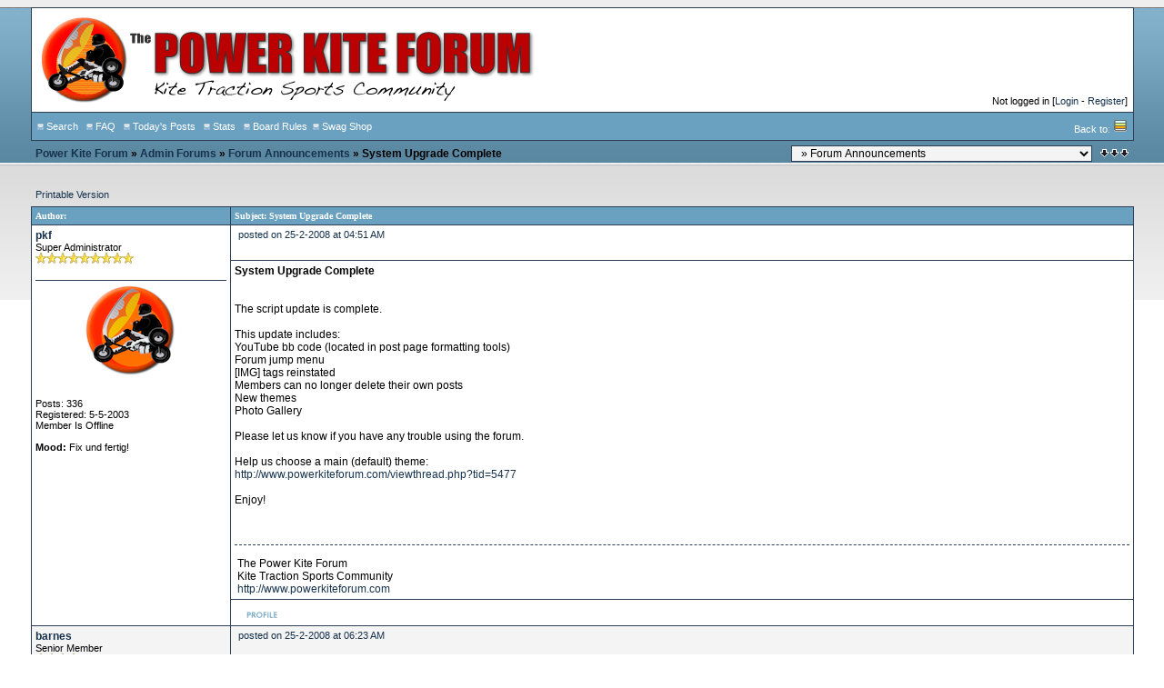

--- FILE ---
content_type: text/html;charset=ISO-8859-1
request_url: http://www.powerkiteforum.com/viewthread.php?tid=5492
body_size: 5371
content:
<?xml version="1.0" encoding="ISO-8859-1"?>
<!DOCTYPE html PUBLIC "-//W3C//DTD XHTML 1.0 Transitional//EN" "http://www.w3.org/TR/xhtml1/DTD/xhtml1-transitional.dtd">
<html xmlns="http://www.w3.org/1999/xhtml">
<!-- Powered by XMB 1.9.12   -->
<!-- Build: 20240412 -->
<!-- The XMB Group -->
<head>
<base href="http://www.powerkiteforum.com/viewthread.php?tid=5492" />
<meta http-equiv="Content-Type" content="text/html; charset=ISO-8859-1" />
<meta name="viewport" content="width=500, initial-scale=1" />
<title>Power Kite Forum - System Upgrade Complete</title>
<link rel='stylesheet' type='text/css' href='http://www.powerkiteforum.com/css.php?id=35&amp;v=0' />
<link rel='stylesheet' type='text/css' href='http://www.powerkiteforum.com/images/perspective/theme.css' />
<script language="JavaScript" type="text/javascript" src="./js/header.js?v=2"></script>
</head>
<body text="#000000">

<a name="top"></a>
<table cellspacing="0" cellpadding="0" border="0" width="96%" align="center">
<tr>
<td bgcolor="#2E3E55">
<table border="0" cellspacing="1px" cellpadding="6" width="100%">
<tr>
<td width="74%" bgcolor='#FFFFFF'>
<table border="0" width="100%" cellpadding="0" cellspacing="0">
<tr>
<td valign="top" rowspan="2"><a href="./"><img src="images/perspective/pkf_logo.png" alt="Power Kite Forum" border="0" /></a></td>
<td align="right" valign="top"><font class="smalltxt"><br /></font></td>
</tr>
<tr>
<td align="right" valign="bottom"><font class="smalltxt">Not logged in [<a href="misc.php?action=login">Login</a> - <a href="member.php?action=reg">Register</a>]</font></td>
</tr>
</table>
</td>
</tr>
<tr>
<td class="navtd">
<table width="100%" cellpadding="0" cellspacing="0">
<tr>
<td class="navtd"><font class="navtd"><img src="images/perspective/top_search.gif" alt="Search the forums" border="0" /> <a href="search.php?fid=13"><font class="navtd">Search</font></a> &nbsp;  <img src="images/perspective/top_faq.gif" alt="Frequently Asked Questions" border="0" /> <a href="faq.php"><font class="navtd">FAQ</font></a> &nbsp; <img src="images/perspective/top_todaysposts.gif" alt="Today's Posts" border="0" /> <a href="today.php"><font class="navtd">Today's Posts</font></a> &nbsp; <img src="images/perspective/top_stats.gif" alt="Forum Stats" border="0" /> <a href="stats.php"><font class="navtd">Stats</font></a> &nbsp; <img src="images/perspective/top_bbrules.gif" alt="Board Rules" border="0" /> <a href="faq.php?page=forumrules"><font class="navtd">Board Rules</font></a> &nbsp;<img src="images/perspective/top_links.gif" border="0" alt="Swag Shop" />&nbsp;<a href="https://www.cafepress.com/shop/PowerKiteForum/products"><font class="navtd">Swag Shop</font></a>&nbsp;</font></td>
<td align="right"><a href="http://www.powerkiteforum.com/" title="Home"><font class="navtd">Back to: <img src="images/perspective/top_home.gif" border="0" alt="Home" /></font></a></td>
</tr>
</table>
</td>
</tr>
</table>
</td>
</tr>
</table>
<table cellspacing="0" cellpadding="1" border="0" width="96%" align="center">
<tr>
<td><table width="100%" cellspacing="0" cellpadding="4px" align="center">
<tr>
<td class="nav"> <a href="./">Power Kite Forum</a>  &raquo; <a href="index.php?gid=19">Admin Forums</a> &raquo; <a href="forumdisplay.php?fid=13">Forum Announcements</a> &raquo; System Upgrade Complete</td>
<td align="right"><select onchange="if (this.options[this.selectedIndex].value) {window.location=(''+this.options[this.selectedIndex].value)}">
<option value="">Select A Forum</option>
<option value="forumdisplay.php?fid=43" > &nbsp; &raquo; Get your Power Kite Forum T-Shirts, Stickers and Stuff!</option>
<option value=""></option>
<option value="index.php?gid=41" >General</option>
<option value="forumdisplay.php?fid=18" > &nbsp; &raquo; General Chit Chat</option>
<option value="forumdisplay.php?fid=11" > &nbsp; &raquo; Events / Races / Festivals</option>
<option value="forumdisplay.php?fid=47" > &nbsp; &raquo; Meet Up</option>
<option value="forumdisplay.php?fid=36" > &nbsp; &raquo; Locations and Conditions</option>
<option value="forumdisplay.php?fid=40" > &nbsp; &raquo; Land Access, Bans and Legal Issues</option>
<option value=""></option>
<option value="index.php?gid=20" >Kites and Gear</option>
<option value="forumdisplay.php?fid=21" > &nbsp; &raquo; Kites, Lines and Accessories</option>
<option value="forumdisplay.php?fid=33" > &nbsp; &raquo; Kite Reviews</option>
<option value="forumdisplay.php?fid=22" > &nbsp; &raquo; Surf Kites, Boards and Accessories</option>
<option value="forumdisplay.php?fid=34" > &nbsp; &raquo; Surf Kite Reviews</option>
<option value="forumdisplay.php?fid=62" > &nbsp; &raquo; Buggy Reviews</option>
<option value="forumdisplay.php?fid=44" > &nbsp; &raquo; Flying Techniques - Tips & Tricks</option>
<option value=""></option>
<option value="index.php?gid=45" >Classifieds</option>
<option value="forumdisplay.php?fid=12" > &nbsp; &raquo; For Sale</option>
<option value="forumdisplay.php?fid=35" > &nbsp; &raquo; Wanted</option>
<option value="forumdisplay.php?fid=48" > &nbsp; &raquo; Lost Found Stolen</option>
<option value=""></option>
<option value="index.php?gid=16" >Kite Traction Sports</option>
<option value="forumdisplay.php?fid=7" > &nbsp; &raquo; Kite Buggying</option>
<option value="forumdisplay.php?fid=53" >&nbsp; &nbsp; &raquo; Race Rules Discussion</option>
<option value="forumdisplay.php?fid=4" > &nbsp; &raquo; Kite Surfing (Kiteboarding)</option>
<option value="forumdisplay.php?fid=3" > &nbsp; &raquo; Kite Skating (Kiteblading)</option>
<option value="forumdisplay.php?fid=30" > &nbsp; &raquo; Kite ATB Landboarding</option>
<option value="forumdisplay.php?fid=6" > &nbsp; &raquo; Kite Skiing (Snowkiting)</option>
<option value="forumdisplay.php?fid=5" > &nbsp; &raquo; Kite Jumping</option>
<option value="forumdisplay.php?fid=42" > &nbsp; &raquo; Kite Boating</option>
<option value="forumdisplay.php?fid=49" > &nbsp; &raquo; Other Kite Traction Sports</option>
<option value=""></option>
<option value="index.php?gid=15" >Official Event Forums</option>
<option value="forumdisplay.php?fid=50" > &nbsp; &raquo; Buggy Boogie Thang</option>
<option value="forumdisplay.php?fid=14" > &nbsp; &raquo; DBBB Forum</option>
<option value="forumdisplay.php?fid=51" > &nbsp; &raquo; JIBE Forum</option>
<option value="forumdisplay.php?fid=17" > &nbsp; &raquo; NABX Forum</option>
<option value="forumdisplay.php?fid=31" > &nbsp; &raquo; SOBB Forum</option>
<option value="forumdisplay.php?fid=59" > &nbsp; &raquo; VABBB Forum</option>
<option value="forumdisplay.php?fid=55" > &nbsp; &raquo; WBB Forum</option>
<option value="forumdisplay.php?fid=63" > &nbsp; &raquo; IBX Forum</option>
<option value=""></option>
<option value="index.php?gid=57" >Club Forums</option>
<option value="forumdisplay.php?fid=58" > &nbsp; &raquo; Start a club forum</option>
<option value="forumdisplay.php?fid=60" > &nbsp; &raquo; NAPKA</option>
<option value="forumdisplay.php?fid=64" > &nbsp; &raquo; SWATK</option>
<option value=""></option>
<option value="index.php?gid=19" >Admin Forums</option>
<option value="forumdisplay.php?fid=13" selected="selected"> &nbsp; &raquo; Forum Announcements</option>
<option value="forumdisplay.php?fid=28" > &nbsp; &raquo; Forum Feedback</option>
</select></td>
<td align="right" width="1"><a href="#bottom" title="Go To Bottom"><img src="images/perspective/arrow_dw.gif" border="0" alt="Go To Bottom" /></a></td>
</tr>
</table>
</td>
</tr>
</table>
<br />


<table width="96%" cellspacing="1px" cellpadding="4px" align="center">
<tr>
<td class="smalltxt"><a href="viewthread.php?action=printable&amp;tid=5492" rel="alternate">Printable Version</a></td>
<td class="post" align="right" valign="bottom">&nbsp;</td>
</tr>
</table>
<table cellspacing="0" cellpadding="0" border="0" width="96%" align="center">
<tr>
<td bgcolor="#2E3E55">
<table border="0" cellspacing="1px" cellpadding="4px" width="100%">

<tr class="header">
<td width="18%">Author: </td>
<td>Subject: System Upgrade Complete</td>
</tr>
<tr bgcolor="#ffffff">
<td rowspan="3" valign="top" class="tablerow" style="width: 18%;">
<font class="mediumtxt"><strong><a href="./member.php?action=viewpro&amp;member=pkf">pkf</a></strong></font>
<br />
<div class="smalltxt"><a name="pid32269"></a>
Super Administrator<br />
<img src="images/perspective/star.gif" alt="*" border="0" /><img src="images/perspective/star.gif" alt="*" border="0" /><img src="images/perspective/star.gif" alt="*" border="0" /><img src="images/perspective/star.gif" alt="*" border="0" /><img src="images/perspective/star.gif" alt="*" border="0" /><img src="images/perspective/star.gif" alt="*" border="0" /><img src="images/perspective/star.gif" alt="*" border="0" /><img src="images/perspective/star.gif" alt="*" border="0" /><img src="images/perspective/star.gif" alt="*" border="0" /><br />
<br />
<div align="center">

</div>
<hr />
<div align="center">
<img src="http://www.powerkiteforum.com/images/uploads/db84fc9250663b2afffc1df5c89cc212.png" alt="Avatar" border="0" />
</div>
<br />
<br />
Posts: 336
<br />
Registered: 5-5-2003

<br />
Member Is Offline
<br />
<br />
<strong>Mood:</strong> Fix und fertig!
</div>
<br />
</td>
<td valign="top" class="tablerow" style="height: 30px; width: 82%;">
<table border="0" cellspacing="0" cellpadding="0" width="100%">
<tr>
<td class="smalltxt" valign="top"><img src="images/perspective/default_icon.gif" alt="[*]" border="0" /> <a href="viewthread.php?tid=5492&amp;goto=search&amp;pid=32269" title="System Upgrade Complete" rel="nofollow">posted on 25-2-2008 at 04:51 AM</a></td>
<td class="smalltxt" align="right" valign="top"></td>
</tr>
</table>
</td>
</tr>
<tr bgcolor="#ffffff">
<td class="tablerow" valign="top" style="height: 80px; width: 82%" >
<font class="subject">
<strong>System Upgrade Complete<br /></strong>
</font>
<br />
<br />
<div class="mediumtxt">The script update is complete.<br />
<br />
This update includes: <br />
YouTube bb code (located in post page formatting tools)<br />
Forum jump menu<br />
[IMG] tags reinstated<br />
Members can no longer delete their own posts<br />
New themes<br />
Photo Gallery<br />
<br />
Please let us know if you have any trouble using the forum.<br />
<br />
Help us choose a main (default) theme:<br />
<a href='http://www.powerkiteforum.com/viewthread.php?tid=5477' onclick='window.open(this.href); return false;'>http://www.powerkiteforum.com/viewthread.php?tid=5477</a><br />
<br />
Enjoy!<br />
<br />
<br />
<br />
<div class="sig">The Power Kite Forum<br />
Kite Traction Sports Community<br />
<a href='http://www.powerkiteforum.com' onclick='window.open(this.href); return false;'>http://www.powerkiteforum.com</a></div>

</div>
</td>
</tr>
<tr bgcolor="#ffffff">
<td class="tablerow" valign="bottom" style="height: 20px; width: 82%;">
<table border="0" cellspacing="0" cellpadding="0" width="100%">
<tr>
<td class="smalltxt">
<a href="member.php?action=viewpro&amp;member=pkf" title="View user's profile"><img src="images/perspective/profile.gif" border="0" alt="View user's profile" /></a>


</td>
<td align="right"></td>
</tr>
</table>
</td>
</tr>

<tr bgcolor="#f4f4f4">
<td rowspan="3" valign="top" class="tablerow" style="width: 18%;">
<font class="mediumtxt"><strong><a href="./member.php?action=viewpro&amp;member=barnes">barnes</a></strong></font>
<br />
<div class="smalltxt"><a name="pid32273"></a>
Senior Member<br />
<img src="images/perspective/star.gif" alt="*" border="0" /><img src="images/perspective/star.gif" alt="*" border="0" /><img src="images/perspective/star.gif" alt="*" border="0" /><img src="images/perspective/star.gif" alt="*" border="0" /><br />
<br />
<div align="center">

</div>
<hr />
<div align="center">

</div>
<br />
<br />
Posts: 501
<br />
Registered: 24-7-2006
<br />Location: Philadelphia, PA
<br />
Member Is Offline
<br />
<br />
<strong>Mood:</strong> Wind!
</div>
<br />
</td>
<td valign="top" class="tablerow" style="height: 30px; width: 82%;">
<table border="0" cellspacing="0" cellpadding="0" width="100%">
<tr>
<td class="smalltxt" valign="top"><img src="images/perspective/default_icon.gif" alt="[*]" border="0" /> <a href="viewthread.php?tid=5492&amp;goto=search&amp;pid=32273" title="System Upgrade Complete" rel="nofollow">posted on 25-2-2008 at 06:23 AM</a></td>
<td class="smalltxt" align="right" valign="top"></td>
</tr>
</table>
</td>
</tr>
<tr bgcolor="#f4f4f4">
<td class="tablerow" valign="top" style="height: 80px; width: 82%" >
<font class="subject">
<strong></strong>
</font>
<br />
<br />
<div class="mediumtxt">Nice work! I'll upload a few pictures get the gallery rolling!..when you open it. <img src='./images/smilies/thumbup.gif' style='border:none'
alt=':thumbup:' /><br />
<br />
<br />
<br />
<div class="sig">Kites: 16m PL Scorpion, 9m &amp; 14m 06 Best Waroo<br />
Vehicles: Thrift store snowboard, fraken-ATB, Old Litewave water board.</div>

</div>
</td>
</tr>
<tr bgcolor="#f4f4f4">
<td class="tablerow" valign="bottom" style="height: 20px; width: 82%;">
<table border="0" cellspacing="0" cellpadding="0" width="100%">
<tr>
<td class="smalltxt">
<a href="member.php?action=viewpro&amp;member=barnes" title="View user's profile"><img src="images/perspective/profile.gif" border="0" alt="View user's profile" /></a>

<a href="http://www.thelowtech.com/" onclick="window.open(this.href); return false;" title="Visit user's homepage"><img src="images/perspective/site.gif" border="0" alt="Visit user's homepage" /></a>


</td>
<td align="right"></td>
</tr>
</table>
</td>
</tr>

<tr bgcolor="#ffffff">
<td rowspan="3" valign="top" class="tablerow" style="width: 18%;">
<font class="mediumtxt"><strong><a href="./member.php?action=viewpro&amp;member=domdino">domdino</a></strong></font>
<br />
<div class="smalltxt"><a name="pid32279"></a>
Senior Member<br />
<img src="images/perspective/star.gif" alt="*" border="0" /><img src="images/perspective/star.gif" alt="*" border="0" /><img src="images/perspective/star.gif" alt="*" border="0" /><img src="images/perspective/star.gif" alt="*" border="0" /><br />
<br />
<div align="center">

</div>
<hr />
<div align="center">
<img src="images/uploads/1947.1255158871.jpg" alt="Avatar" border="0" />
</div>
<br />
<br />
Posts: 670
<br />
Registered: 3-1-2007

<br />
Member Is Offline
<br />
<br />

</div>
<br />
</td>
<td valign="top" class="tablerow" style="height: 30px; width: 82%;">
<table border="0" cellspacing="0" cellpadding="0" width="100%">
<tr>
<td class="smalltxt" valign="top"><img src="images/perspective/default_icon.gif" alt="[*]" border="0" /> <a href="viewthread.php?tid=5492&amp;goto=search&amp;pid=32279" title="System Upgrade Complete" rel="nofollow">posted on 25-2-2008 at 07:15 AM</a></td>
<td class="smalltxt" align="right" valign="top"></td>
</tr>
</table>
</td>
</tr>
<tr bgcolor="#ffffff">
<td class="tablerow" valign="top" style="height: 80px; width: 82%" >
<font class="subject">
<strong></strong>
</font>
<br />
<br />
<div class="mediumtxt">awesome! nice1!<br />
<br />
<br />
<br />
<div class="sig"></div>

</div>
</td>
</tr>
<tr bgcolor="#ffffff">
<td class="tablerow" valign="bottom" style="height: 20px; width: 82%;">
<table border="0" cellspacing="0" cellpadding="0" width="100%">
<tr>
<td class="smalltxt">
<a href="member.php?action=viewpro&amp;member=domdino" title="View user's profile"><img src="images/perspective/profile.gif" border="0" alt="View user's profile" /></a>

<a href="http://www.ridetorio.com" onclick="window.open(this.href); return false;" title="Visit user's homepage"><img src="images/perspective/site.gif" border="0" alt="Visit user's homepage" /></a>


</td>
<td align="right"></td>
</tr>
</table>
</td>
</tr>

<tr bgcolor="#f4f4f4">
<td rowspan="3" valign="top" class="tablerow" style="width: 18%;">
<font class="mediumtxt"><strong><a href="./member.php?action=viewpro&amp;member=ripsessionkites">ripsessionkites</a></strong></font>
<br />
<div class="smalltxt"><a name="pid32280"></a>
Posting Freak<br />
<img src="images/perspective/star.gif" alt="*" border="0" /><img src="images/perspective/star.gif" alt="*" border="0" /><img src="images/perspective/star.gif" alt="*" border="0" /><img src="images/perspective/star.gif" alt="*" border="0" /><img src="images/perspective/star.gif" alt="*" border="0" /><br />
<br />
<div align="center">

</div>
<hr />
<div align="center">

</div>
<br />
<br />
Posts: 4043
<br />
Registered: 17-10-2006
<br />Location: California, Las Vegas
<br />
Member Is Offline
<br />
<br />
<strong>Mood:</strong> retired until racing starts
</div>
<br />
</td>
<td valign="top" class="tablerow" style="height: 30px; width: 82%;">
<table border="0" cellspacing="0" cellpadding="0" width="100%">
<tr>
<td class="smalltxt" valign="top"><img src="images/perspective/default_icon.gif" alt="[*]" border="0" /> <a href="viewthread.php?tid=5492&amp;goto=search&amp;pid=32280" title="System Upgrade Complete" rel="nofollow">posted on 25-2-2008 at 07:47 AM</a></td>
<td class="smalltxt" align="right" valign="top"></td>
</tr>
</table>
</td>
</tr>
<tr bgcolor="#f4f4f4">
<td class="tablerow" valign="top" style="height: 80px; width: 82%" >
<font class="subject">
<strong></strong>
</font>
<br />
<br />
<div class="mediumtxt">good work,<br />
<br />
how come the file attachment is missing?<br />
<br />
<br />
<br />
<div class="sig">RICARDO - KC88<br />
Sponsored by Ozone, powered by Quantum and Chrono.<br />
<br />
<a href='http://popeyethewelder.com/world-buggying-records/100kmh-club-the-elite' onclick='window.open(this.href); return false;'>http://popeyethewelder.com/world-buggying-records/100kmh-clu...</a><br />
<a href='http://popeyethewelder.com/world-buggying-records/1-buggy-1passenger-1-pilot-1-kite-fastest' onclick='window.open(this.href); return false;'>http://popeyethewelder.com/world-buggying-records/1-buggy-1p...</a><br />
<br />
Videos: <a href='http://vimeo.com/channels/17123' onclick='window.open(this.href); return false;'>http://vimeo.com/channels/17123</a><br />
<br />
<a href='http://www.restaurantconcepts.ca' onclick='window.open(this.href); return false;'>www.restaurantconcepts.ca</a></div>

</div>
</td>
</tr>
<tr bgcolor="#f4f4f4">
<td class="tablerow" valign="bottom" style="height: 20px; width: 82%;">
<table border="0" cellspacing="0" cellpadding="0" width="100%">
<tr>
<td class="smalltxt">
<a href="member.php?action=viewpro&amp;member=ripsessionkites" title="View user's profile"><img src="images/perspective/profile.gif" border="0" alt="View user's profile" /></a>

<a href="msnim:chat?ripsessionkites%40hotmail.com" onclick="window.open(this.href); return false;" title="This user has MSN Messenger"><img src="images/perspective/msn.gif" border="0" alt="This user has MSN Messenger" /></a>


</td>
<td align="right"></td>
</tr>
</table>
</td>
</tr>

<tr bgcolor="#ffffff">
<td rowspan="3" valign="top" class="tablerow" style="width: 18%;">
<font class="mediumtxt"><strong><a href="./member.php?action=viewpro&amp;member=barnes">barnes</a></strong></font>
<br />
<div class="smalltxt"><a name="pid32281"></a>
Senior Member<br />
<img src="images/perspective/star.gif" alt="*" border="0" /><img src="images/perspective/star.gif" alt="*" border="0" /><img src="images/perspective/star.gif" alt="*" border="0" /><img src="images/perspective/star.gif" alt="*" border="0" /><br />
<br />
<div align="center">

</div>
<hr />
<div align="center">

</div>
<br />
<br />
Posts: 501
<br />
Registered: 24-7-2006
<br />Location: Philadelphia, PA
<br />
Member Is Offline
<br />
<br />
<strong>Mood:</strong> Wind!
</div>
<br />
</td>
<td valign="top" class="tablerow" style="height: 30px; width: 82%;">
<table border="0" cellspacing="0" cellpadding="0" width="100%">
<tr>
<td class="smalltxt" valign="top"><img src="images/perspective/default_icon.gif" alt="[*]" border="0" /> <a href="viewthread.php?tid=5492&amp;goto=search&amp;pid=32281" title="System Upgrade Complete" rel="nofollow">posted on 25-2-2008 at 07:54 AM</a></td>
<td class="smalltxt" align="right" valign="top"></td>
</tr>
</table>
</td>
</tr>
<tr bgcolor="#ffffff">
<td class="tablerow" valign="top" style="height: 80px; width: 82%" >
<font class="subject">
<strong></strong>
</font>
<br />
<br />
<div class="mediumtxt"> <table align="center" class="quote" cellspacing="0" cellpadding="0"><tr><td class="quote">Quote:</td></tr><tr><td class="quotemessage"><em>Originally posted by ripsessionkites</em><br />
good work,<br />
<br />
how come the file attachment is missing?  </td></tr></table><br />
<br />
Maybe thats been replaced with the [IMG] tags...now you need to host stuff on your own. TinyIMG.com is a good choice.<br />
<br />
<br />
<br />
<div class="sig">Kites: 16m PL Scorpion, 9m &amp; 14m 06 Best Waroo<br />
Vehicles: Thrift store snowboard, fraken-ATB, Old Litewave water board.</div>

</div>
</td>
</tr>
<tr bgcolor="#ffffff">
<td class="tablerow" valign="bottom" style="height: 20px; width: 82%;">
<table border="0" cellspacing="0" cellpadding="0" width="100%">
<tr>
<td class="smalltxt">
<a href="member.php?action=viewpro&amp;member=barnes" title="View user's profile"><img src="images/perspective/profile.gif" border="0" alt="View user's profile" /></a>

<a href="http://www.thelowtech.com/" onclick="window.open(this.href); return false;" title="Visit user's homepage"><img src="images/perspective/site.gif" border="0" alt="Visit user's homepage" /></a>


</td>
<td align="right"></td>
</tr>
</table>
</td>
</tr>

<tr bgcolor="#f4f4f4">
<td rowspan="3" valign="top" class="tablerow" style="width: 18%;">
<font class="mediumtxt"><strong><a href="./member.php?action=viewpro&amp;member=pkf">pkf</a></strong></font>
<br />
<div class="smalltxt"><a name="pid32287"></a>
Super Administrator<br />
<img src="images/perspective/star.gif" alt="*" border="0" /><img src="images/perspective/star.gif" alt="*" border="0" /><img src="images/perspective/star.gif" alt="*" border="0" /><img src="images/perspective/star.gif" alt="*" border="0" /><img src="images/perspective/star.gif" alt="*" border="0" /><img src="images/perspective/star.gif" alt="*" border="0" /><img src="images/perspective/star.gif" alt="*" border="0" /><img src="images/perspective/star.gif" alt="*" border="0" /><img src="images/perspective/star.gif" alt="*" border="0" /><br />
<br />
<div align="center">

</div>
<hr />
<div align="center">
<img src="http://www.powerkiteforum.com/images/uploads/db84fc9250663b2afffc1df5c89cc212.png" alt="Avatar" border="0" />
</div>
<br />
<br />
Posts: 336
<br />
Registered: 5-5-2003

<br />
Member Is Offline
<br />
<br />
<strong>Mood:</strong> Fix und fertig!
</div>
<br />
</td>
<td valign="top" class="tablerow" style="height: 30px; width: 82%;">
<table border="0" cellspacing="0" cellpadding="0" width="100%">
<tr>
<td class="smalltxt" valign="top"><img src="images/perspective/default_icon.gif" alt="[*]" border="0" /> <a href="viewthread.php?tid=5492&amp;goto=search&amp;pid=32287" title="System Upgrade Complete" rel="nofollow">posted on 25-2-2008 at 08:17 AM</a></td>
<td class="smalltxt" align="right" valign="top"></td>
</tr>
</table>
</td>
</tr>
<tr bgcolor="#f4f4f4">
<td class="tablerow" valign="top" style="height: 80px; width: 82%" >
<font class="subject">
<strong></strong>
</font>
<br />
<br />
<div class="mediumtxt"> <table align="center" class="quote" cellspacing="0" cellpadding="0"><tr><td class="quote">Quote:</td></tr><tr><td class="quotemessage">how come the file attachment is missing? </td></tr></table>It's still there. The attachment field is located in the New Topic and Post Reply forms -
not in the Quick Reply form. Thanks for the feedback.<br />
<br />
<br />
<br />
<div class="sig">The Power Kite Forum<br />
Kite Traction Sports Community<br />
<a href='http://www.powerkiteforum.com' onclick='window.open(this.href); return false;'>http://www.powerkiteforum.com</a></div>

</div>
</td>
</tr>
<tr bgcolor="#f4f4f4">
<td class="tablerow" valign="bottom" style="height: 20px; width: 82%;">
<table border="0" cellspacing="0" cellpadding="0" width="100%">
<tr>
<td class="smalltxt">
<a href="member.php?action=viewpro&amp;member=pkf" title="View user's profile"><img src="images/perspective/profile.gif" border="0" alt="View user's profile" /></a>


</td>
<td align="right"></td>
</tr>
</table>
</td>
</tr>

<tr bgcolor="#ffffff">
<td rowspan="3" valign="top" class="tablerow" style="width: 18%;">
<font class="mediumtxt"><strong><a href="./member.php?action=viewpro&amp;member=domdino">domdino</a></strong></font>
<br />
<div class="smalltxt"><a name="pid32290"></a>
Senior Member<br />
<img src="images/perspective/star.gif" alt="*" border="0" /><img src="images/perspective/star.gif" alt="*" border="0" /><img src="images/perspective/star.gif" alt="*" border="0" /><img src="images/perspective/star.gif" alt="*" border="0" /><br />
<br />
<div align="center">

</div>
<hr />
<div align="center">
<img src="images/uploads/1947.1255158871.jpg" alt="Avatar" border="0" />
</div>
<br />
<br />
Posts: 670
<br />
Registered: 3-1-2007

<br />
Member Is Offline
<br />
<br />

</div>
<br />
</td>
<td valign="top" class="tablerow" style="height: 30px; width: 82%;">
<table border="0" cellspacing="0" cellpadding="0" width="100%">
<tr>
<td class="smalltxt" valign="top"><img src="images/perspective/default_icon.gif" alt="[*]" border="0" /> <a href="viewthread.php?tid=5492&amp;goto=search&amp;pid=32290" title="System Upgrade Complete" rel="nofollow">posted on 25-2-2008 at 08:43 AM</a></td>
<td class="smalltxt" align="right" valign="top"></td>
</tr>
</table>
</td>
</tr>
<tr bgcolor="#ffffff">
<td class="tablerow" valign="top" style="height: 80px; width: 82%" >
<font class="subject">
<strong></strong>
</font>
<br />
<br />
<div class="mediumtxt">Gallery will be excellent <img src='./images/smilies/smile.gif' style='border:none' alt=':)' /> look forward to using it!<br />
Dom<br />
<br />
<br />
<br />
<div class="sig"></div>

</div>
</td>
</tr>
<tr bgcolor="#ffffff">
<td class="tablerow" valign="bottom" style="height: 20px; width: 82%;">
<table border="0" cellspacing="0" cellpadding="0" width="100%">
<tr>
<td class="smalltxt">
<a href="member.php?action=viewpro&amp;member=domdino" title="View user's profile"><img src="images/perspective/profile.gif" border="0" alt="View user's profile" /></a>

<a href="http://www.ridetorio.com" onclick="window.open(this.href); return false;" title="Visit user's homepage"><img src="images/perspective/site.gif" border="0" alt="Visit user's homepage" /></a>


</td>
<td align="right"></td>
</tr>
</table>
</td>
</tr>

<tr bgcolor="#f4f4f4">
<td rowspan="3" valign="top" class="tablerow" style="width: 18%;">
<font class="mediumtxt"><strong><a href="./member.php?action=viewpro&amp;member=pkf">pkf</a></strong></font>
<br />
<div class="smalltxt"><a name="pid32303"></a>
Super Administrator<br />
<img src="images/perspective/star.gif" alt="*" border="0" /><img src="images/perspective/star.gif" alt="*" border="0" /><img src="images/perspective/star.gif" alt="*" border="0" /><img src="images/perspective/star.gif" alt="*" border="0" /><img src="images/perspective/star.gif" alt="*" border="0" /><img src="images/perspective/star.gif" alt="*" border="0" /><img src="images/perspective/star.gif" alt="*" border="0" /><img src="images/perspective/star.gif" alt="*" border="0" /><img src="images/perspective/star.gif" alt="*" border="0" /><br />
<br />
<div align="center">

</div>
<hr />
<div align="center">
<img src="http://www.powerkiteforum.com/images/uploads/db84fc9250663b2afffc1df5c89cc212.png" alt="Avatar" border="0" />
</div>
<br />
<br />
Posts: 336
<br />
Registered: 5-5-2003

<br />
Member Is Offline
<br />
<br />
<strong>Mood:</strong> Fix und fertig!
</div>
<br />
</td>
<td valign="top" class="tablerow" style="height: 30px; width: 82%;">
<table border="0" cellspacing="0" cellpadding="0" width="100%">
<tr>
<td class="smalltxt" valign="top"><img src="images/perspective/default_icon.gif" alt="[*]" border="0" /> <a href="viewthread.php?tid=5492&amp;goto=search&amp;pid=32303" title="System Upgrade Complete" rel="nofollow">posted on 25-2-2008 at 10:26 AM</a></td>
<td class="smalltxt" align="right" valign="top"></td>
</tr>
</table>
</td>
</tr>
<tr bgcolor="#f4f4f4">
<td class="tablerow" valign="top" style="height: 80px; width: 82%" >
<font class="subject">
<strong></strong>
</font>
<br />
<br />
<div class="mediumtxt">The gallery is open and we've uploaded some image. It uploads fine although handles small images better than large. Let's give it a try and please
report probs if you have any. Can't wait to see the great images PKF members may have to share.<br />
<br />
<br />
<br />
<div class="sig">The Power Kite Forum<br />
Kite Traction Sports Community<br />
<a href='http://www.powerkiteforum.com' onclick='window.open(this.href); return false;'>http://www.powerkiteforum.com</a></div>

</div>
</td>
</tr>
<tr bgcolor="#f4f4f4">
<td class="tablerow" valign="bottom" style="height: 20px; width: 82%;">
<table border="0" cellspacing="0" cellpadding="0" width="100%">
<tr>
<td class="smalltxt">
<a href="member.php?action=viewpro&amp;member=pkf" title="View user's profile"><img src="images/perspective/profile.gif" border="0" alt="View user's profile" /></a>


</td>
<td align="right"></td>
</tr>
</table>
</td>
</tr>

<tr bgcolor="#ffffff">
<td rowspan="3" valign="top" class="tablerow" style="width: 18%;">
<font class="mediumtxt"><strong><a href="./member.php?action=viewpro&amp;member=domdino">domdino</a></strong></font>
<br />
<div class="smalltxt"><a name="pid32311"></a>
Senior Member<br />
<img src="images/perspective/star.gif" alt="*" border="0" /><img src="images/perspective/star.gif" alt="*" border="0" /><img src="images/perspective/star.gif" alt="*" border="0" /><img src="images/perspective/star.gif" alt="*" border="0" /><br />
<br />
<div align="center">

</div>
<hr />
<div align="center">
<img src="images/uploads/1947.1255158871.jpg" alt="Avatar" border="0" />
</div>
<br />
<br />
Posts: 670
<br />
Registered: 3-1-2007

<br />
Member Is Offline
<br />
<br />

</div>
<br />
</td>
<td valign="top" class="tablerow" style="height: 30px; width: 82%;">
<table border="0" cellspacing="0" cellpadding="0" width="100%">
<tr>
<td class="smalltxt" valign="top"><img src="images/perspective/default_icon.gif" alt="[*]" border="0" /> <a href="viewthread.php?tid=5492&amp;goto=search&amp;pid=32311" title="System Upgrade Complete" rel="nofollow">posted on 25-2-2008 at 11:20 AM</a></td>
<td class="smalltxt" align="right" valign="top"></td>
</tr>
</table>
</td>
</tr>
<tr bgcolor="#ffffff">
<td class="tablerow" valign="top" style="height: 80px; width: 82%" >
<font class="subject">
<strong></strong>
</font>
<br />
<br />
<div class="mediumtxt">me like it! just upped a few pics to get it started <img src='./images/smilies/smile.gif' style='border:none' alt=':)' /><br />
<br />
<br />
<br />
<div class="sig"></div>

</div>
</td>
</tr>
<tr bgcolor="#ffffff">
<td class="tablerow" valign="bottom" style="height: 20px; width: 82%;">
<table border="0" cellspacing="0" cellpadding="0" width="100%">
<tr>
<td class="smalltxt">
<a href="member.php?action=viewpro&amp;member=domdino" title="View user's profile"><img src="images/perspective/profile.gif" border="0" alt="View user's profile" /></a>

<a href="http://www.ridetorio.com" onclick="window.open(this.href); return false;" title="Visit user's homepage"><img src="images/perspective/site.gif" border="0" alt="Visit user's homepage" /></a>


</td>
<td align="right"></td>
</tr>
</table>
</td>
</tr>



</table>
</td>
</tr>
</table>
<table width="96%" cellspacing="1px" cellpadding="4px" align="center">
<tr>
<td class="post" align="right" style="padding-top: 3px"></td>
</tr>
<tr>
<td colspan="2"></td>
</tr>
</table>


<br />
<table cellspacing="1px" cellpadding="0" border="0" width="96%" align="center" bgcolor="#2E3E55">
<tr>
<td>
<table width="100%" cellspacing="0" cellpadding="0">
<tr>
<td class="nav" style="padding-bottom: 1px" bgcolor="#ffffff">&nbsp;<a href="./">Power Kite Forum</a> &raquo; <a href="index.php?gid=19">Admin Forums</a> &raquo; <a href="forumdisplay.php?fid=13">Forum Announcements</a> &raquo; System Upgrade Complete</td>
<td class="tablerow" align="right" bgcolor="#ffffff"><select onchange="if (this.options[this.selectedIndex].value) {window.location=(''+this.options[this.selectedIndex].value)}">
<option value="">Select A Forum</option>
<option value="forumdisplay.php?fid=43" > &nbsp; &raquo; Get your Power Kite Forum T-Shirts, Stickers and Stuff!</option>
<option value=""></option>
<option value="index.php?gid=41" >General</option>
<option value="forumdisplay.php?fid=18" > &nbsp; &raquo; General Chit Chat</option>
<option value="forumdisplay.php?fid=11" > &nbsp; &raquo; Events / Races / Festivals</option>
<option value="forumdisplay.php?fid=47" > &nbsp; &raquo; Meet Up</option>
<option value="forumdisplay.php?fid=36" > &nbsp; &raquo; Locations and Conditions</option>
<option value="forumdisplay.php?fid=40" > &nbsp; &raquo; Land Access, Bans and Legal Issues</option>
<option value=""></option>
<option value="index.php?gid=20" >Kites and Gear</option>
<option value="forumdisplay.php?fid=21" > &nbsp; &raquo; Kites, Lines and Accessories</option>
<option value="forumdisplay.php?fid=33" > &nbsp; &raquo; Kite Reviews</option>
<option value="forumdisplay.php?fid=22" > &nbsp; &raquo; Surf Kites, Boards and Accessories</option>
<option value="forumdisplay.php?fid=34" > &nbsp; &raquo; Surf Kite Reviews</option>
<option value="forumdisplay.php?fid=62" > &nbsp; &raquo; Buggy Reviews</option>
<option value="forumdisplay.php?fid=44" > &nbsp; &raquo; Flying Techniques - Tips & Tricks</option>
<option value=""></option>
<option value="index.php?gid=45" >Classifieds</option>
<option value="forumdisplay.php?fid=12" > &nbsp; &raquo; For Sale</option>
<option value="forumdisplay.php?fid=35" > &nbsp; &raquo; Wanted</option>
<option value="forumdisplay.php?fid=48" > &nbsp; &raquo; Lost Found Stolen</option>
<option value=""></option>
<option value="index.php?gid=16" >Kite Traction Sports</option>
<option value="forumdisplay.php?fid=7" > &nbsp; &raquo; Kite Buggying</option>
<option value="forumdisplay.php?fid=53" >&nbsp; &nbsp; &raquo; Race Rules Discussion</option>
<option value="forumdisplay.php?fid=4" > &nbsp; &raquo; Kite Surfing (Kiteboarding)</option>
<option value="forumdisplay.php?fid=3" > &nbsp; &raquo; Kite Skating (Kiteblading)</option>
<option value="forumdisplay.php?fid=30" > &nbsp; &raquo; Kite ATB Landboarding</option>
<option value="forumdisplay.php?fid=6" > &nbsp; &raquo; Kite Skiing (Snowkiting)</option>
<option value="forumdisplay.php?fid=5" > &nbsp; &raquo; Kite Jumping</option>
<option value="forumdisplay.php?fid=42" > &nbsp; &raquo; Kite Boating</option>
<option value="forumdisplay.php?fid=49" > &nbsp; &raquo; Other Kite Traction Sports</option>
<option value=""></option>
<option value="index.php?gid=15" >Official Event Forums</option>
<option value="forumdisplay.php?fid=50" > &nbsp; &raquo; Buggy Boogie Thang</option>
<option value="forumdisplay.php?fid=14" > &nbsp; &raquo; DBBB Forum</option>
<option value="forumdisplay.php?fid=51" > &nbsp; &raquo; JIBE Forum</option>
<option value="forumdisplay.php?fid=17" > &nbsp; &raquo; NABX Forum</option>
<option value="forumdisplay.php?fid=31" > &nbsp; &raquo; SOBB Forum</option>
<option value="forumdisplay.php?fid=59" > &nbsp; &raquo; VABBB Forum</option>
<option value="forumdisplay.php?fid=55" > &nbsp; &raquo; WBB Forum</option>
<option value="forumdisplay.php?fid=63" > &nbsp; &raquo; IBX Forum</option>
<option value=""></option>
<option value="index.php?gid=57" >Club Forums</option>
<option value="forumdisplay.php?fid=58" > &nbsp; &raquo; Start a club forum</option>
<option value="forumdisplay.php?fid=60" > &nbsp; &raquo; NAPKA</option>
<option value="forumdisplay.php?fid=64" > &nbsp; &raquo; SWATK</option>
<option value=""></option>
<option value="index.php?gid=19" >Admin Forums</option>
<option value="forumdisplay.php?fid=13" selected="selected"> &nbsp; &raquo; Forum Announcements</option>
<option value="forumdisplay.php?fid=28" > &nbsp; &raquo; Forum Feedback</option>
</select>&nbsp;</td>
<td align="right" bgcolor="#ffffff" width="2%"><a href="#top" title="Go To Top"><img src="images/perspective/arrow_up.gif" style="margin-right: 3px" border="0" alt="Go To Top" /></a></td>
</tr>
</table>
</td>
</tr>
</table>
<br />
<table cellspacing="0" cellpadding="0" border="0" width="96%" align="center">
<tr>
<td bgcolor="#2E3E55">
<table border="0" cellspacing="1px" cellpadding="4px" width="100%">
<tr class="ctrtablerow">
<td class="smalltxt" bgcolor="#ffffff">
Hosted by: <a href="http://www.madmoosestudio.com"><strong>Mad Moose Studio</strong></a>
<br />
</td>
</tr>
</table>
</td>
</tr>
</table>
<a id="bottom" name="bottom"></a>
</body>
</html>



--- FILE ---
content_type: text/css;charset=ISO-8859-1
request_url: http://www.powerkiteforum.com/css.php?id=35&v=0
body_size: 1690
content:
/* XMB Stylesheet */
body {
    scrollbar-arrow-color: #6ba1c0;
    scrollbar-base-color: #f4f4f4;
    text-align: left;
    background-image: url(images/perspective/background.png);
}

a {
    color: #16324d;
    text-decoration: none;
}

a:hover, .category a:hover {
    text-decoration: underline;
}

.category a {
    color: #000000;
    text-decoration: none;
}

form {
    margin: 0px;
}

hr {
    color:  #2E3E55;
    background-color: #2E3E55;
    border: 0px;
    height: 1px;
}

#tickertoggle {
    color: #000000;
}

table.code {
    border: 1px solid #2E3E55;
    margin: 15px auto 10px auto;
}

td.code {
    background-color: #6ba1c0;
    border-bottom: 1px solid #2E3E55;
    color: #FFFFFF;
    font-family: Verdana, Arial, Helvetica;
    font-size: 12px;
    font-weight: bold;
    height: 20px;
    padding-left: 5px;
}

code {
    background-color: #ffffff;
    color: #000000;
    font-size: 12px;
    padding: 10px 5px 10px 5px;
    white-space: pre;
    display: block;
    width: 600px;
    max-height: 400px;
    overflow: auto;
}

table.quote {
    border: 1px solid #2E3E55;
    margin: 15px 5% 10px 5%;
    width: 80%;
}

td.quote {
    background-color: #6ba1c0;
    border-bottom: 1px solid #2E3E55;
    color: #FFFFFF;
    font-family: Verdana, Arial, Helvetica;
    font-size: 12px;
    font-weight: bold;
    height: 20px;
    padding-left: 5px;
}

td.quotemessage {
    background-color: #ffffff;
    color: #000000;
    font-family: Verdana, Arial, Helvetica;
    font-size: 12px;
    padding: 10px 0 20px 5px;
}

textarea, select, input, object {
    background-color: #f4f4f4;
    border: 1px solid #2E3E55;
    color: #000000;
    font-family: Verdana, arial, helvetica, sans-serif;
    font-size: 12px;
    font-weight: normal;
    table-layout: fixed;
}

.category {
    background-image: url(images/perspective/cat-bg.gif);
    font-family: Verdana, Arial, Helvetica;
    font-size: 12px;
    table-layout: fixed;
    text-align: left;
}

.ctrcategory {
    background-image: url(images/perspective/cat-bg.gif);
    font-family: Verdana, Arial, Helvetica;
    font-size: 12px;
    table-layout: fixed;
    text-align: center;
}

.ctrtablerow {
    color: #000000;
    font-family: Verdana, Arial, Helvetica;
    font-size: 12px;
    table-layout: fixed;
    text-align: center;
}

.header {
    background-color: #6ba1c0;
    color: #FFFFFF;
    font-family: Verdana;
    font-size: 10px;
    font-weight: bold;
    table-layout: fixed;
}

.header2 {
    background-color: #f4f4f4;
    font-family: Verdana;
    font-size: 11px;
    font-weight: bold;
    table-layout: fixed;
}

.mediumtxt {
    color: #000000;
    font-family: Verdana, Arial, Helvetica;
    font-size: 12px;
    font-weight: normal;
    table-layout: fixed;
}

.multi {
    font-family: Verdana, Arial, Helvetica;
    font-size: 11px;
    table-layout: fixed;
}

.nav {
    font-family: Verdana, Arial, Helvetica;
    font-size: 12px;
    font-weight: bold;
    table-layout: fixed;
}

.navtd {
    background-color: #6ba1c0;
    color: #FFFFFF;
    font-family: Verdana, Arial, Helvetica;
    font-size: 11px;
    table-layout: fixed;
    text-decoration: none;
}

.navtd2 {
    background-color: #6ba1c0;
    color: #FFFFFF;
    font-family: Verdana, Arial, Helvetica;
    font-size: 9px;
    table-layout: fixed;
    text-decoration: none;
}

.post {
    font-family: Verdana, Arial, Helvetica;
    font-size: 14px;
    font-weight: normal;
}

.rghttablerow {
    color: #000000;
    font-family: Verdana, Arial, Helvetica;
    font-size: 12px;
    table-layout: fixed;
    text-align: right;
}

.lastpostcell {
    color: #000000;
    table-layout: fixed;
    text-align: right;
    padding: 0;
}

.lastpostcell img {
    padding-left: 0.5em;
    padding-right: 0.5em;
}

.tablelinks .lastpostcell a {
    padding-top: 1.5em;
    padding-bottom: 1.5em;
}

.sig {
    border-top: 1px dashed #2E3E55;
    padding: 13px 0 0 3px;
    font-family: Verdana, Arial, Helvetica;
    font-size: 12px;
}

.smalltxt {
    font-family: Verdana, Arial, Helvetica;
    font-size: 11px;
    table-layout: fixed;
}

.subject {
    font-family: Verdana, Arial, Helvetica;
    font-size: 12px;
    font-weight: bold;
}

.submit {
    text-align: center;
}

.tablerow {
    color: #000000;
    font-family: Verdana, Arial, Helvetica;
    font-size: 12px;
    table-layout: fixed;
}

.status_Super_Administrator {
    text-decoration: underline;
    font-weight: bold;
    color: #000000;
    font-family: Verdana;
    font-size: 10px;
    font-style: italic;
}

.status_Administrator {
    text-decoration: underline;
    font-weight: bold;
    color: #000000;
    font-family: Verdana;
    font-size: 10px;
}

.status_Super_Moderator {
    text-decoration: none;
    font-weight: bold;
    color: #000000;
    font-family: Verdana;
    font-size: 10px;
    font-style: italic;
}

.status_Moderator {
    text-decoration: none;
    font-weight: bold;
    color: #000000;
    font-family: Verdana;
    font-size: 10px;
}

.status_Member, .status_Banned {
    text-decoration: none;
    font-weight: normal;
    color: #000000;
    font-family: Verdana;
    font-size: 10px;
}

.tablelinks td {
    overflow: hidden;
}
.tablelinks td a {
    display: block;
    width: 100%;
    margin: -1em;
    padding: 1em;
}
.tablelinks .plainlinks a, .tablelinks .multi a {
    display: inline;
    width: unset;
    margin: 0;
    padding: 0;
}
.video {
    border: none;
    height: 344px;
    width: 600px;
}
@media screen and (min-width: 1200px) {
    code {
        width: 800px;
    }
}
@media screen and (min-width: 1500px) {
    code {
        width: 1100px;
    }
}
@media screen and (min-width: 1850px) {
    code {
        width: 1400px;
    }
}
@media screen and (max-width: 850px) {
    .video {
        height: 300px;
        width: 425px;
    }
    code {
        width: 425px;
    }
}
@media screen and (max-width: 600px) {
    .video {
        height: 300px;
        width: 350px;
    }
    code {
        width: 350px;
    }
}



--- FILE ---
content_type: text/css
request_url: http://www.powerkiteforum.com/images/perspective/theme.css
body_size: 49
content:
body {
	background-repeat: repeat-x !important;
}

--- FILE ---
content_type: application/javascript
request_url: http://www.powerkiteforum.com/js/header.js?v=2
body_size: 3566
content:
function setCheckboxes(the_form, the_elements, do_check) {
    if (document.forms[the_form].elements[the_elements]) {
        var elts     = document.forms[the_form].elements[the_elements];
        var elts_cnt = elts.length;

        if (elts_cnt) {
            for(var i = 0; i < elts_cnt; i++) {
                elts[i].checked = do_check;
            }
        } else {
            elts.checked = do_check;
        }
    }
    return true;
}

function invertSelection(the_form, element_name) {
    if (document.forms[the_form].elements[element_name]) {
        var elements = document.forms[the_form].elements[element_name];
        var count    = elements.length;
        if (count) {
            for(var i = 0; i < count; i++) {
                if (elements[i].checked == true) {
                    elements[i].checked = false;
                } else {
                    elements[i].checked = true;
                }
            }
        } else {
            if (elements.checked == true) {
                elements.checked = false;
            } else {
                elements.checked = true;
            }
        }
    }
    return true;
}

function Popup(url, window_name, window_width, window_height) {
    settings=
    "toolbar=no,location=no,directories=no,"+
    "status=no,menubar=no,scrollbars=yes,"+
    "resizable=yes,width="+window_width+",height="+window_height;
    window.open(url,window_name,settings);
}


function icon(theicon) {
    AddText('', '', theicon, messageElement)
}

function avatarCheck(input, max_size, https_only) {
    var image = new Image();
    var avatarCheck = document.getElementById('avatarCheck');
    var isValid = document.getElementById('newavatarcheck');
    var imgRegex = /^(https?|ftp):\/\/([:a-z\.\/_\-0-9%~]+)(\?[a-z=0-9&_\-;~]*)?$/i;
    if ( https_only ) {
        imgRegex = /^https:\/\/([:a-z\.\/_\-0-9%~]+)(\?[a-z=0-9&_\-;~]*)?$/i;
    }
    image.onload = function() {
        max_size = max_size.split("x");

        if (input.value == "") {
            avatarCheck.innerHTML = "";
            isValid.value = "no";
        } else if (image.width == 0 || image.height == 0) {
            isValid.value = "no";
            avatarCheck.style.color = "#ff0000";
            avatarCheck.innerHTML = "Invalid: Invalid Image";
        } else if ((image.width > max_size[0] && max_size[0] != 0) || (image.height > max_size[1] && max_size[1] != 0)) {
            isValid.value = "no";
            avatarCheck.style.color = "#ff0000";
            avatarCheck.innerHTML = "Invalid: Image Too Large (Max Size = " + max_size[0] + "x" + max_size[1] + ")";
        } else {
            avatarCheck.style.color = "#00ff00";
            isValid.value = "yes";
            avatarCheck.innerHTML = "Valid Image";
        }
    }
    image.onerror = function() {
        isValid.value = "no";
        avatarCheck.style.color = "#ff0000";
        avatarCheck.innerHTML = "Invalid: Image Not Found";
    }
    if (imgRegex.test(input.value)) {
        avatarCheck.innerHTML = "Checking URL...";
        image.src = input.value;
    } else {
        if (input.value == '') {
            avatarCheck.innerHTML = "";
        } else {
            avatarCheck.style.color = "#ff0000";
            avatarCheck.innerHTML = "Invalid: Invalid Image";
        }
        isValid.value = "no";
    }
}

function disableButton(myform) {
    if (myform.getAttribute("data-used") == "yes") {
        return false;
    } else {
        myform.setAttribute("data-used", "yes");
        return true;
    }
}

self.name = 'mainwindow';
